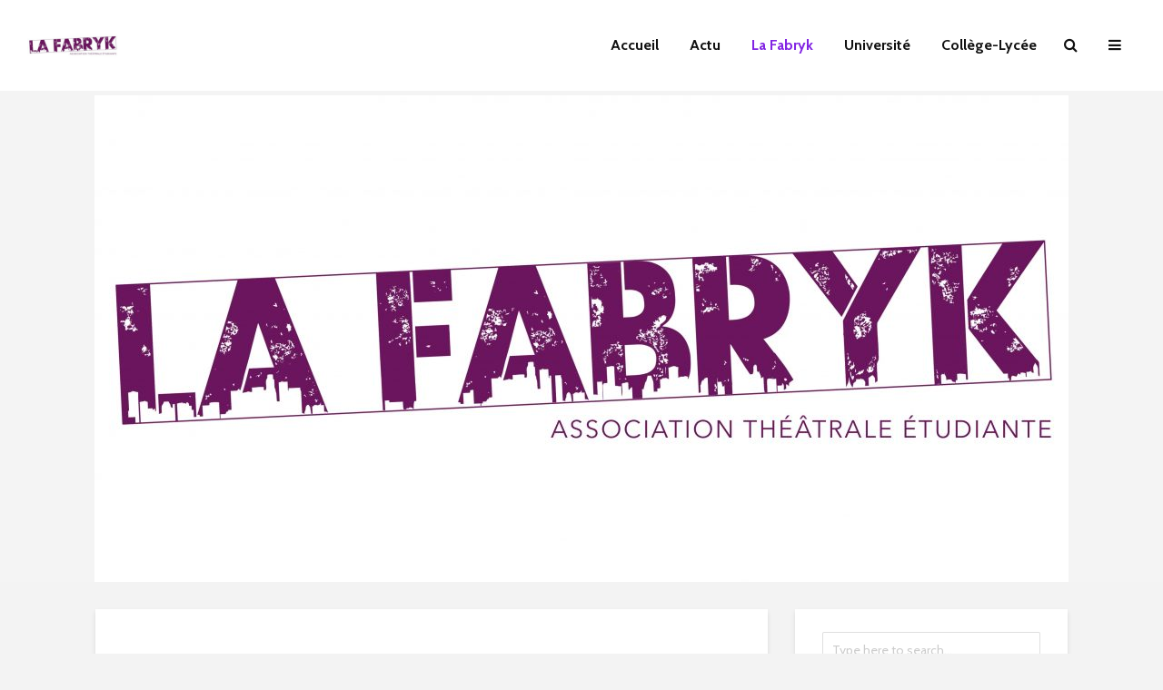

--- FILE ---
content_type: text/css; charset=utf-8
request_url: https://lafabryk.fr/wp-content/themes/gridlove-child/style.css?ver=2.1.2
body_size: 440
content:
/*
Theme Name:     Gridlove Child
Theme URI:      http://mekshq.com
Description:    Child theme for Gridlove theme
Author:         meks - BP
Author URI:     http://mekshq.com
Template:       gridlove
Version:        0.1.0
*/

/* BP - header : séparation rouge
*/
.gridlove-header-wrapper, .gridlove-header-sticky {

    border-bottom: #f4f4f4 5px solid;
}

.gridlove-header-sticky .gridlove-logo {

    border-bottom: #f4f4f4 5px solid;
}



/* BP - empêcher le rectangle central de mordre sur l'image
*/
.gridlove-page-layout-5 {
	margin-top: 0;
	
}


.gridlove-cover-area {
	backface-visibility: hidden;
	background-color: #f4f4f4;

}


.gridlove-cover-item {
	backface-visibility: hidden;
	background-color: #f4f4f4;

}

.gridlove-cover-bg {
	backface-visibility: hidden;
	background-color: #f4f4f4;

}

/* BP - pour plugin ContentView https://docs.contentviewspro.com/change-color-read-more-button/?utm_source=client&utm_medium=read-more-color&utm_campaign=gopro */


.pt-cv-readmore {
    color: #ffffff !important;
    background-color: #df0606 !important;
    border: none !important;
}
.ui-dialog .gridlove-module-form.ui-dialog-content{
	overflow: visible!important;
}